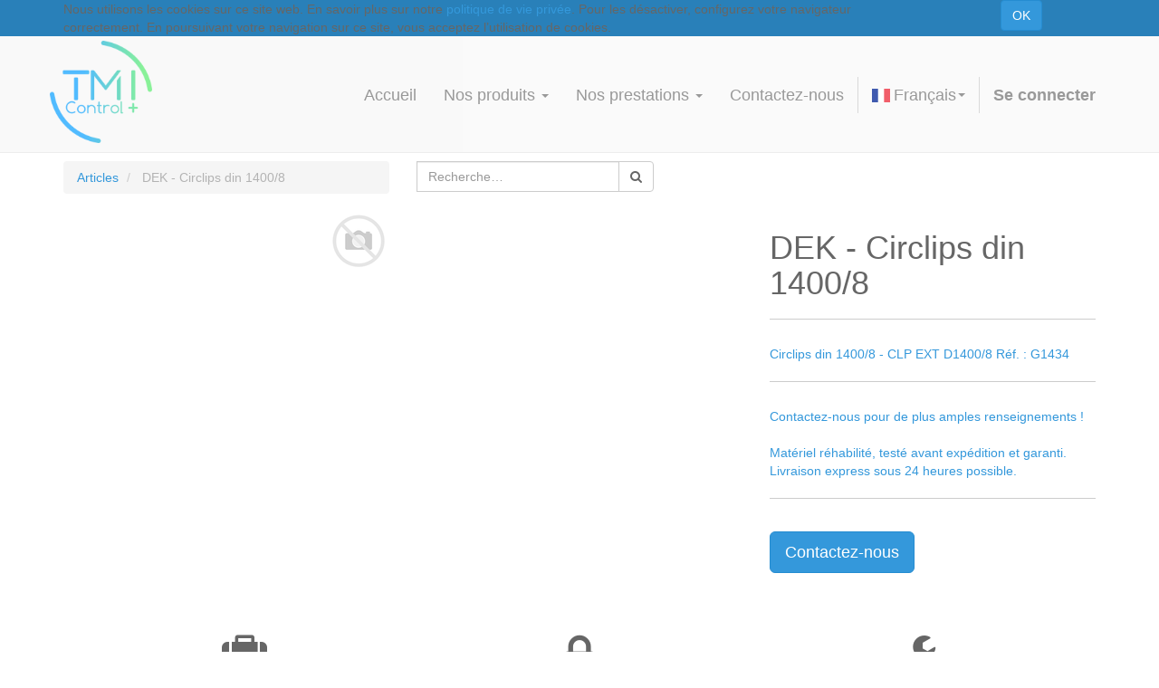

--- FILE ---
content_type: text/html; charset=utf-8
request_url: https://www.tmicontrolplus.com/shop/product/100571-dek-circlips-din-1400-8-9625
body_size: 6187
content:

        
        <!DOCTYPE html>
        <html data-website-id="1" lang="fr-FR" data-oe-company-name="TMI Control Plus">
            <head>
                <meta charset="utf-8"/>
                <meta http-equiv="X-UA-Compatible" content="IE=edge,chrome=1"/>
                <meta name="viewport" content="width=device-width, initial-scale=1, user-scalable=no"/>

                <title>DEK - Circlips din 1400/8 | TMI Control Plus</title>
                <link type="image/x-icon" rel="shortcut icon" href="/web/image/website/1/favicon/"/>

                <script type="text/javascript">
                    var odoo = {
                        csrf_token: "52089f9eed6987c7f3a1aac113085c50351ef2ceo",
                    };
                </script>

                
            <meta name="generator" content="Odoo"/>

            
            
            
            
            

            <meta property="og:title" content="DEK - Circlips din 1400/8"/>
            <meta property="og:site_name" content="TMI Control Plus"/>
            

            
            
                
                    <link rel="alternate" hreflang="en" href="https://www.tmicontrolplus.com/en_GB/shop/product/100571-dek-circlips-din-1400-8-9625"/>
                
                    <link rel="alternate" hreflang="fr" href="https://www.tmicontrolplus.com/shop/product/100571-dek-circlips-din-1400-8-9625"/>
                
            

            <script type="text/javascript">
                

                odoo.session_info = {
                    is_superuser: false,
                    is_system: false,
                    is_frontend: true,
                    translationURL: '/website/translations',
                    is_website_user: true,
                    user_id: 4
                };
            </script>

            <link type="text/css" rel="stylesheet" href="/web/content/17216-1608253/web.assets_common.0.css"/>
            <link type="text/css" rel="stylesheet" href="/web/content/22094-e554a72/web.assets_frontend.0.css"/>
            <link type="text/css" rel="stylesheet" href="/web/content/22097-e554a72/web.assets_frontend.1.css"/>
            
            
            

            <script type="text/javascript" src="/web/content/17220-1608253/web.assets_common.js"></script>
            <script type="text/javascript" src="/web/content/22098-e554a72/web.assets_frontend.js"></script>
            
            
            
        
                    <meta property="og:type" content="website"/>
                    <meta property="og:url" content="https://www.tmicontrolplus.com/shop/product/100571-dek-circlips-din-1400-8-9625"/>
                    <meta property="og:image" content="https://www.tmicontrolplus.com/web/image/product.template/9625/image"/>
                    <meta property="og:description" content="Circlips din 1400/8 - CLP EXT D1400/8 Réf. : G1434"/>
                    <meta name="twitter:card" content="summary_large_image"/>
                    <meta name="twitter:site" content="@TMI Control Plus"/>
                    <meta name="twitter:title" content="DEK - Circlips din 1400/8"/>
                    <meta name="twitter:description" content="Circlips din 1400/8 - CLP EXT D1400/8 Réf. : G1434"/>
                    <meta name="twitter:image" content="https://www.tmicontrolplus.com/web/image/product.template/9625/image"/>
                
            </head>
            <body>
                
            
        
            
        
        
            
            
                
            
        
        
    
    

            
            
        <div id="wrapwrap" class="">
                
        
    <div id="website_cookie_notice" class="container-fluid bg-warning cc-cookies">
        <div class="container">
            <div class="row">
                <div class="col-sm-10">Nous utilisons les cookies sur ce site web. En savoir plus sur notre <a href="/legal/privacy-policy">politique de vie privée</a>. Pour les désactiver, configurez votre navigateur correctement. En poursuivant votre navigation sur ce site, vous acceptez l’utilisation de cookies.</div>
                <div class="col-sm-2 text-center">
                    <a class="btn btn-primary" href="#">OK</a>
                </div>
            </div>
        </div>
    </div>

    <header id="header_tmi">
                    <div class="navbar navbar-default navbar-static-top">
                        <div class="container">
                            <div class="navbar-header">
                                <button type="button" class="navbar-toggle" data-toggle="collapse" data-target=".navbar-top-collapse">
                                    <span class="sr-only">Basculer la navigation</span>
                                    <span class="icon-bar"></span>
                                    <span class="icon-bar"></span>
                                    <span class="icon-bar"></span>
                                </button>
                                <a href="/" class="navbar-brand logo" id="logo_container">
            <span id="logo" alt="Logo of TMI Control Plus" title="TMI Control Plus"><img src="/web/image/res.company/1/logo?unique=5cf0cd1" class="img img-responsive"/></span>
        </a>
    </div>
                            <div class="collapse navbar-collapse navbar-top-collapse">
                                <ul class="nav navbar-nav navbar-right" id="top_menu">
                                    
        
            
    <li>
        <a href="/">
            <span>Accueil</span>
        </a>
    </li>
    

        
            
    
    <li class="dropdown ">
        <a class="dropdown-toggle" data-toggle="dropdown" href="#">
            <span>Nos produits</span> <span class="caret"></span>
        </a>
        <ul class="dropdown-menu" role="menu">
            
                
    <li>
        <a href="/shop/category/materiel-reconditionne-2">
            <span>Matériel Reconditionné</span>
        </a>
    </li>
    

            
                
    <li>
        <a href="/materiel-neuf-seho">
            <span>Matériel Neuf SEHO</span>
        </a>
    </li>
    

            
                
    <li>
        <a href="/materiel-neuf-smt">
            <span>Matériel Neuf SMT</span>
        </a>
    </li>
    

            
                
    <li>
        <a href="/materiel-neuf-vanstron">
            <span>Matériel Neuf VANSTRON</span>
        </a>
    </li>
    

            
                
    <li>
        <a href="/materiel-neuf-yamaha">
            <span>Matériel Neuf YAMAHA</span>
        </a>
    </li>
    

            
                
    <li>
        <a href="/shop/category/pieces-detachees-3">
            <span>Pièces Détachées</span>
        </a>
    </li>
    

            
        </ul>
    </li>

        
            
    
    <li class="dropdown ">
        <a class="dropdown-toggle" data-toggle="dropdown" href="#">
            <span>Nos prestations</span> <span class="caret"></span>
        </a>
        <ul class="dropdown-menu" role="menu">
            
                
    <li>
        <a href="/services">
            <span>Services </span>
        </a>
    </li>
    

            
                
    <li>
        <a href="/sav-maintenance">
            <span>Maintenance &amp; S.A.V.</span>
        </a>
    </li>
    

            
                
    <li>
        <a href="/financement">
            <span>Financement</span>
        </a>
    </li>
    

            
        </ul>
    </li>

        
            
    <li>
        <a href="/contactus">
            <span>Contactez-nous</span>
        </a>
    </li>
    

        
    
            
            
            <li class="divider"></li>
            <li class="dropdown o_lang_flag">
                <a href="#" class="dropdown-toggle js_lang" data-toggle="dropdown" aria-expanded="true">
                    
                        
                    
                        
                            <img class="img o_flag_icon mr4" height="15" width="20" src="/website/image/res.lang/23/flag" title="French / Français"/>
                             Français
                            <span class="caret"></span>
                        
                    
                </a>
                <ul class="dropdown-menu" role="menu">
                    
                        <li>
                            <a class="js_change_lang js_lang" href="/en_GB/shop/product/100571-dek-circlips-din-1400-8-9625" data-lang="en_GB">
                                <img class="img o_flag_icon mr4" height="15" width="20" src="/website/image/res.lang/17/flag" title="English (UK)"/>
                                English (UK)
                            </a>
                        </li>
                    
                        <li class="selected">
                            <a class="js_change_lang js_lang" href="/shop/product/100571-dek-circlips-din-1400-8-9625" data-lang="fr_FR">
                                <img class="img o_flag_icon mr4" height="15" width="20" src="/website/image/res.lang/23/flag" title="French / Français"/>
                                 Français
                            </a>
                        </li>
                    
                </ul>
            </li>
        <li id="my_cart" class="hidden">
                <a href="/shop/cart">
                    <i class="fa fa-shopping-cart"></i>
                    Mon Panier <sup class="my_cart_quantity label label-primary"></sup>
                </a>
            </li>
        
                                    
                                
            <li class="divider"></li>
            <li>
                <a href="/web/login">
                    <b>Se connecter</b>
                </a>
            </li>
        </ul>
                            </div>
                        </div>
                    </div>
                </header>
                <main>
                    
            
            <div itemscope="itemscope" itemtype="http://schema.org/Product" id="wrap" class="js_sale ecom-zoomable zoomodoo-hover">
                <section id="product_detail" class="container mt8 oe_website_sale ">
                    <div class="row">
                        <div class="col-sm-4">
                            <ol class="breadcrumb">
                                <li>
                                    <a href="/shop">Articles</a>
                                </li>
                                
                                <li class="active">
                                    <span>DEK - Circlips din 1400/8</span>
                                </li>
                            </ol>
                        </div>
                        <div class="col-sm-3 mb8">
                            
        <form method="get" action="/shop">
            
            
    <div class="input-group">
        <div class="oe_search">
            <input type="text" name="search" class="search-query form-control oe_search_box" placeholder="Recherche…" value=""/>
        </div>
        <span class="input-group-btn">
           <button type="submit" class="btn btn-default oe_search_button"><i class="fa fa-search"></i>
            
        </button>
        </span>
    </div>

        </form>
    
                        </div>
                        <div id="website_published_button" class="col-sm-3">
                        </div>
                        <div class="col-sm-2 text-right">
                            
        
        <div class="hidden btn-group">
            
            <a href="#" class="dropdown-toggle btn btn-default" data-toggle="dropdown">
                Public Pricelist
                <span class="caret"></span>
            </a>
            <ul class="dropdown-menu" role="menu">
                
            </ul>
        </div>
    
                        </div>
                    </div>
                    <div class="row">
                        <div class="col-sm-7">
                            
                            
                                
                                
                                <div id="o-carousel-product" class="carousel slide" data-ride="carousel" data-interval="0">
                                  <div class="carousel-outer">
                                    <div class="carousel-inner">
                                        
                                        <div itemprop="image" class="item active"><img src="/web/image/product.template/9625/image?unique=394a1cd" class="img img-responsive product_detail_img" alt="DEK - Circlips din 1400/8" data-zoom="1" data-zoom-image="image"/></div>
                                        
                                    </div>

                                    
                                  </div>

                                  
                                </div>
                            
                        </div>
                        <div class="col-sm-5 col-lg-4 col-lg-offset-1" id="product_details">
                            
    
    
    
  <h1 itemprop="name">DEK - Circlips din 1400/8</h1>
                            <span itemprop="url" style="display:none;">https://www.tmicontrolplus.com/shop/product/100571-dek-circlips-din-1400-8-9625</span>
                            <hr/>
                            <div class="o_not_editable">
                                <p class="text-muted">Circlips din 1400/8 - CLP EXT D1400/8 Réf. : G1434</p>
            
            <p class="text-muted" id="product_attributes_simple">
                
            </p>
        
                            </div>
                            <hr/>
                            <p class="text-muted">
      
                    Contactez-nous pour de plus amples renseignements !<br/><br/>Matériel réhabilité, testé avant expédition et garanti.<br/>Livraison express sous 24 heures possible.
                
    </p>
  <hr/>
    
          <a id="contact_us" class="btn btn-primary btn-lg mt8" href="/contactus?name=DEK - Circlips din 1400/8">Contactez-nous</a>
          
  
      <form action="/shop/cart/update" class="js_add_cart_variants" method="POST">
          <input type="hidden" name="csrf_token" value="27b10a5c208b951fcf977f3d3d87bca7b345c5f8o1768963493"/>
              <div class="js_product">
                  
                      <input type="hidden" class="product_id" name="product_id" value="9625"/>
                      
      
      <ul class="list-unstyled js_add_cart_variants nav-stacked" data-attribute_value_ids="[[9625, [], 1.44, 1.44, {&quot;product_template&quot;: 9625, &quot;custom_message&quot;: &quot;&quot;, &quot;available_threshold&quot;: 5.0, &quot;cart_qty&quot;: 0, &quot;product_type&quot;: &quot;product&quot;, &quot;virtual_available&quot;: 0.0, &quot;uom_name&quot;: &quot;Unit\u00e9(s)&quot;, &quot;inventory_availability&quot;: &quot;never&quot;}]]">
        
      </ul>
    
                  
          
                    
          
          
      </div>
      </form>    
  </div>
                    </div>
    
      <div class="container guarantees">
        
          <div class="row">
            <div class="col-lg-4 guarantee">
              <i class="fa fa-suitcase icon-guarantee"></i>
              <h3 class="title-guarantee">100% révisé</h3>
              <p class="sub-text">Qu'elles soient neuves ou d'occasion toutes nos pièces détachées sont vérifiées, réhabilitées et testées avant expédition</p>
            </div>
            <div class="col-lg-4 guarantee">
              <i class="fa fa-lock icon-guarantee"></i>
              <h3 class="title-guarantee">Garantie</h3>
              <p class="sub-text">Nous nous engageons à vous changer toute pièce défectueuse pendant le premier mois, ou si nous ne sommes pas en mesure de le faire de vous rembourser le montant de ladite pièce</p>
            </div>
            <div class="col-lg-4 guarantee">
              <span class="icon-guarantee fa fa-wrench fa-1x" style=""></span>
              <h3 class="title-guarantee">Support technique</h3>
              <p class="sub-text">Nous vous assurons un support téléphonique afin de vous aider à diagnostiquer votre problème et vous supporter dans le choix de la référence de la pièce de remplacement</p>
            </div>
          </div>
        
      </div>
    
  
                </section>
                
            
        
                
            </div>
        
                </main>
                <footer>
                    <div id="footer" class="container hidden-print">
      <div class="row">
        <div class="col-md-4 col-lg-3">
          <h4>
            <font class="text-gray-light" style="font-size: 14px;">Nos produits &amp; Services</font>
          </h4>
          <ul class="list-unstyled" id="products">
            <li>
              <a href="/" data-original-title="" title="">Accueil</a>
            </li>
            <li>
              <a href="/materiel-neuf" data-original-title="" title="">Matériel Neuf</a>
            </li>
            <li>
              <a href="/shop/category/materiel-reconditionne-2" data-original-title="" title="">Matériel Reconditionné</a>
            </li>
            <li>
              <a href="/shop/category/pieces-detachees-3" data-original-title="" title="">Pièces détachées</a>
            </li>
            <li>
              <a href="/services" data-original-title="" title="">Services&nbsp;</a>
            </li>
            <li>
              <a href="/sav-maintenance" data-original-title="" title="">Maintenance/Sav</a>
            </li>
            <li>
              <a href="/financement" data-original-title="" title="">Financement</a>
            </li>
            <li>
              <a href="/" data-original-title="" title="" aria-describedby="tooltip927092">
                <br/>
              </a>
            </li>
          </ul>
        </div>
        <div class="col-md-4  col-lg-3" id="info">
          <h4></h4>
          <ul class="list-unstyled">
            <li>
              <a href="/contactus" data-original-title="" title="">Contactez-nous</a>
            </li>
          
    <li>
      <a href="/groups"></a>
    </li>
  </ul>
          <ul class="list-unstyled">
            <li>
              <i class="fa fa-phone"></i>
              <span>+33 2 40 65 50 42</span>
            </li>
            <li>
              <i class="fa fa-envelope"></i>
              <span>secretariat@tmicontrolplus.com</span>
            </li>
          </ul>
          <h2>
            
            
            
            
            
            
          </h2>
        </div>
        <div class="col-md-4 col-lg-5 col-lg-offset-1">
          <h4>
            <span>TMI Control Plus</span>
            <small> - <a href="/aboutus">À propos de nous</a></small>
          </h4>
          <div>
            <p style="text-align: justify; ">
              <font style="color: rgb(247, 247, 247);">Nous sommes une équipe de professionnels passionnés, qualifiés et expérimentés à votre service pour la mise en place et l'exploitation de vos lignes de productions CMS.&nbsp;Notre réactivité et notre flexibilité, nous permettent de vous apporter des solutions spécifiques et adaptées à toutes vos problématiques de process.En plus de la vente de machines neuves, nous réhabilitons des équipements d'occasions que nous remettons " à neuf " et que nous adaptons à vos demandes spécifiques.</font>
            </p>
          </div>
          
    <ul class="list-inline js_language_selector mt16">
        <li>
          <a class="js_change_lang" href="/en_GB/shop/product/100571-dek-circlips-din-1400-8-9625" data-lang="en_GB">
            English (UK)
          </a>
        </li><li>
          <a class="js_change_lang" href="/shop/product/100571-dek-circlips-din-1400-8-9625" data-lang="fr_FR">
             Français
          </a>
        </li>
        
    </ul>

        </div>
      </div>
    </div>
  <div class="container mt16 mb8">
                <div class="pull-right">
                                                      Fourni par <a target="_blank" class="label label-danger" href="http://www.odoo.com/page/website-builder">Odoo</a>,
le #1 <a target="_blank" href="http://www.odoo.com/page/e-commerce">Open Source eCommerce</a>.
                                                    </div>
                <div class="pull-left text-muted">
                                                      Copyright &copy; <span>TMI Control Plus</span>
            <span>-
                <a href="/legal/terms-of-use">Conditions d'utilisation</a>
            </span>
        
    <span>-
                <a href="/legal/privacy-policy" data-original-title="" title="">Politique de confidentialité</a>
            </span>
  
    <span>-
                <a href="/legal/advice">Mentions légales</a>
            </span>
  </div>
            </div>
        </footer>
            </div>
        <script id="tracking_code">
            (function(i,s,o,g,r,a,m){i['GoogleAnalyticsObject']=r;i[r]=i[r]||function(){
            (i[r].q=i[r].q||[]).push(arguments)},i[r].l=1*new Date();a=s.createElement(o),
            m=s.getElementsByTagName(o)[0];a.async=1;a.src=g;m.parentNode.insertBefore(a,m)
            })(window,document,'script','//www.google-analytics.com/analytics.js','ga');

            ga('create', _.str.trim('UA-165022426-1'), 'auto');
            ga('send','pageview');
        </script>
    
        
            </body>
        </html>
    
    
    